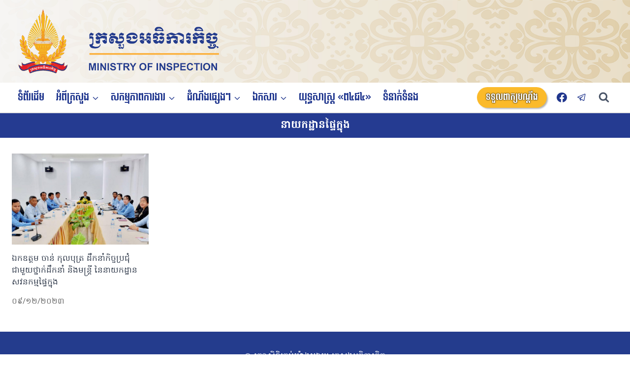

--- FILE ---
content_type: text/html; charset=utf-8
request_url: https://www.google.com/recaptcha/api2/anchor?ar=1&k=6LeYdHspAAAAAInPgQnTFYehaDnju3QUS_sJ81yw&co=aHR0cHM6Ly9pbnNwZWN0aW9uLmdvdi5raDo0NDM.&hl=en&v=PoyoqOPhxBO7pBk68S4YbpHZ&size=invisible&anchor-ms=20000&execute-ms=30000&cb=vax1b8b5apy6
body_size: 48748
content:
<!DOCTYPE HTML><html dir="ltr" lang="en"><head><meta http-equiv="Content-Type" content="text/html; charset=UTF-8">
<meta http-equiv="X-UA-Compatible" content="IE=edge">
<title>reCAPTCHA</title>
<style type="text/css">
/* cyrillic-ext */
@font-face {
  font-family: 'Roboto';
  font-style: normal;
  font-weight: 400;
  font-stretch: 100%;
  src: url(//fonts.gstatic.com/s/roboto/v48/KFO7CnqEu92Fr1ME7kSn66aGLdTylUAMa3GUBHMdazTgWw.woff2) format('woff2');
  unicode-range: U+0460-052F, U+1C80-1C8A, U+20B4, U+2DE0-2DFF, U+A640-A69F, U+FE2E-FE2F;
}
/* cyrillic */
@font-face {
  font-family: 'Roboto';
  font-style: normal;
  font-weight: 400;
  font-stretch: 100%;
  src: url(//fonts.gstatic.com/s/roboto/v48/KFO7CnqEu92Fr1ME7kSn66aGLdTylUAMa3iUBHMdazTgWw.woff2) format('woff2');
  unicode-range: U+0301, U+0400-045F, U+0490-0491, U+04B0-04B1, U+2116;
}
/* greek-ext */
@font-face {
  font-family: 'Roboto';
  font-style: normal;
  font-weight: 400;
  font-stretch: 100%;
  src: url(//fonts.gstatic.com/s/roboto/v48/KFO7CnqEu92Fr1ME7kSn66aGLdTylUAMa3CUBHMdazTgWw.woff2) format('woff2');
  unicode-range: U+1F00-1FFF;
}
/* greek */
@font-face {
  font-family: 'Roboto';
  font-style: normal;
  font-weight: 400;
  font-stretch: 100%;
  src: url(//fonts.gstatic.com/s/roboto/v48/KFO7CnqEu92Fr1ME7kSn66aGLdTylUAMa3-UBHMdazTgWw.woff2) format('woff2');
  unicode-range: U+0370-0377, U+037A-037F, U+0384-038A, U+038C, U+038E-03A1, U+03A3-03FF;
}
/* math */
@font-face {
  font-family: 'Roboto';
  font-style: normal;
  font-weight: 400;
  font-stretch: 100%;
  src: url(//fonts.gstatic.com/s/roboto/v48/KFO7CnqEu92Fr1ME7kSn66aGLdTylUAMawCUBHMdazTgWw.woff2) format('woff2');
  unicode-range: U+0302-0303, U+0305, U+0307-0308, U+0310, U+0312, U+0315, U+031A, U+0326-0327, U+032C, U+032F-0330, U+0332-0333, U+0338, U+033A, U+0346, U+034D, U+0391-03A1, U+03A3-03A9, U+03B1-03C9, U+03D1, U+03D5-03D6, U+03F0-03F1, U+03F4-03F5, U+2016-2017, U+2034-2038, U+203C, U+2040, U+2043, U+2047, U+2050, U+2057, U+205F, U+2070-2071, U+2074-208E, U+2090-209C, U+20D0-20DC, U+20E1, U+20E5-20EF, U+2100-2112, U+2114-2115, U+2117-2121, U+2123-214F, U+2190, U+2192, U+2194-21AE, U+21B0-21E5, U+21F1-21F2, U+21F4-2211, U+2213-2214, U+2216-22FF, U+2308-230B, U+2310, U+2319, U+231C-2321, U+2336-237A, U+237C, U+2395, U+239B-23B7, U+23D0, U+23DC-23E1, U+2474-2475, U+25AF, U+25B3, U+25B7, U+25BD, U+25C1, U+25CA, U+25CC, U+25FB, U+266D-266F, U+27C0-27FF, U+2900-2AFF, U+2B0E-2B11, U+2B30-2B4C, U+2BFE, U+3030, U+FF5B, U+FF5D, U+1D400-1D7FF, U+1EE00-1EEFF;
}
/* symbols */
@font-face {
  font-family: 'Roboto';
  font-style: normal;
  font-weight: 400;
  font-stretch: 100%;
  src: url(//fonts.gstatic.com/s/roboto/v48/KFO7CnqEu92Fr1ME7kSn66aGLdTylUAMaxKUBHMdazTgWw.woff2) format('woff2');
  unicode-range: U+0001-000C, U+000E-001F, U+007F-009F, U+20DD-20E0, U+20E2-20E4, U+2150-218F, U+2190, U+2192, U+2194-2199, U+21AF, U+21E6-21F0, U+21F3, U+2218-2219, U+2299, U+22C4-22C6, U+2300-243F, U+2440-244A, U+2460-24FF, U+25A0-27BF, U+2800-28FF, U+2921-2922, U+2981, U+29BF, U+29EB, U+2B00-2BFF, U+4DC0-4DFF, U+FFF9-FFFB, U+10140-1018E, U+10190-1019C, U+101A0, U+101D0-101FD, U+102E0-102FB, U+10E60-10E7E, U+1D2C0-1D2D3, U+1D2E0-1D37F, U+1F000-1F0FF, U+1F100-1F1AD, U+1F1E6-1F1FF, U+1F30D-1F30F, U+1F315, U+1F31C, U+1F31E, U+1F320-1F32C, U+1F336, U+1F378, U+1F37D, U+1F382, U+1F393-1F39F, U+1F3A7-1F3A8, U+1F3AC-1F3AF, U+1F3C2, U+1F3C4-1F3C6, U+1F3CA-1F3CE, U+1F3D4-1F3E0, U+1F3ED, U+1F3F1-1F3F3, U+1F3F5-1F3F7, U+1F408, U+1F415, U+1F41F, U+1F426, U+1F43F, U+1F441-1F442, U+1F444, U+1F446-1F449, U+1F44C-1F44E, U+1F453, U+1F46A, U+1F47D, U+1F4A3, U+1F4B0, U+1F4B3, U+1F4B9, U+1F4BB, U+1F4BF, U+1F4C8-1F4CB, U+1F4D6, U+1F4DA, U+1F4DF, U+1F4E3-1F4E6, U+1F4EA-1F4ED, U+1F4F7, U+1F4F9-1F4FB, U+1F4FD-1F4FE, U+1F503, U+1F507-1F50B, U+1F50D, U+1F512-1F513, U+1F53E-1F54A, U+1F54F-1F5FA, U+1F610, U+1F650-1F67F, U+1F687, U+1F68D, U+1F691, U+1F694, U+1F698, U+1F6AD, U+1F6B2, U+1F6B9-1F6BA, U+1F6BC, U+1F6C6-1F6CF, U+1F6D3-1F6D7, U+1F6E0-1F6EA, U+1F6F0-1F6F3, U+1F6F7-1F6FC, U+1F700-1F7FF, U+1F800-1F80B, U+1F810-1F847, U+1F850-1F859, U+1F860-1F887, U+1F890-1F8AD, U+1F8B0-1F8BB, U+1F8C0-1F8C1, U+1F900-1F90B, U+1F93B, U+1F946, U+1F984, U+1F996, U+1F9E9, U+1FA00-1FA6F, U+1FA70-1FA7C, U+1FA80-1FA89, U+1FA8F-1FAC6, U+1FACE-1FADC, U+1FADF-1FAE9, U+1FAF0-1FAF8, U+1FB00-1FBFF;
}
/* vietnamese */
@font-face {
  font-family: 'Roboto';
  font-style: normal;
  font-weight: 400;
  font-stretch: 100%;
  src: url(//fonts.gstatic.com/s/roboto/v48/KFO7CnqEu92Fr1ME7kSn66aGLdTylUAMa3OUBHMdazTgWw.woff2) format('woff2');
  unicode-range: U+0102-0103, U+0110-0111, U+0128-0129, U+0168-0169, U+01A0-01A1, U+01AF-01B0, U+0300-0301, U+0303-0304, U+0308-0309, U+0323, U+0329, U+1EA0-1EF9, U+20AB;
}
/* latin-ext */
@font-face {
  font-family: 'Roboto';
  font-style: normal;
  font-weight: 400;
  font-stretch: 100%;
  src: url(//fonts.gstatic.com/s/roboto/v48/KFO7CnqEu92Fr1ME7kSn66aGLdTylUAMa3KUBHMdazTgWw.woff2) format('woff2');
  unicode-range: U+0100-02BA, U+02BD-02C5, U+02C7-02CC, U+02CE-02D7, U+02DD-02FF, U+0304, U+0308, U+0329, U+1D00-1DBF, U+1E00-1E9F, U+1EF2-1EFF, U+2020, U+20A0-20AB, U+20AD-20C0, U+2113, U+2C60-2C7F, U+A720-A7FF;
}
/* latin */
@font-face {
  font-family: 'Roboto';
  font-style: normal;
  font-weight: 400;
  font-stretch: 100%;
  src: url(//fonts.gstatic.com/s/roboto/v48/KFO7CnqEu92Fr1ME7kSn66aGLdTylUAMa3yUBHMdazQ.woff2) format('woff2');
  unicode-range: U+0000-00FF, U+0131, U+0152-0153, U+02BB-02BC, U+02C6, U+02DA, U+02DC, U+0304, U+0308, U+0329, U+2000-206F, U+20AC, U+2122, U+2191, U+2193, U+2212, U+2215, U+FEFF, U+FFFD;
}
/* cyrillic-ext */
@font-face {
  font-family: 'Roboto';
  font-style: normal;
  font-weight: 500;
  font-stretch: 100%;
  src: url(//fonts.gstatic.com/s/roboto/v48/KFO7CnqEu92Fr1ME7kSn66aGLdTylUAMa3GUBHMdazTgWw.woff2) format('woff2');
  unicode-range: U+0460-052F, U+1C80-1C8A, U+20B4, U+2DE0-2DFF, U+A640-A69F, U+FE2E-FE2F;
}
/* cyrillic */
@font-face {
  font-family: 'Roboto';
  font-style: normal;
  font-weight: 500;
  font-stretch: 100%;
  src: url(//fonts.gstatic.com/s/roboto/v48/KFO7CnqEu92Fr1ME7kSn66aGLdTylUAMa3iUBHMdazTgWw.woff2) format('woff2');
  unicode-range: U+0301, U+0400-045F, U+0490-0491, U+04B0-04B1, U+2116;
}
/* greek-ext */
@font-face {
  font-family: 'Roboto';
  font-style: normal;
  font-weight: 500;
  font-stretch: 100%;
  src: url(//fonts.gstatic.com/s/roboto/v48/KFO7CnqEu92Fr1ME7kSn66aGLdTylUAMa3CUBHMdazTgWw.woff2) format('woff2');
  unicode-range: U+1F00-1FFF;
}
/* greek */
@font-face {
  font-family: 'Roboto';
  font-style: normal;
  font-weight: 500;
  font-stretch: 100%;
  src: url(//fonts.gstatic.com/s/roboto/v48/KFO7CnqEu92Fr1ME7kSn66aGLdTylUAMa3-UBHMdazTgWw.woff2) format('woff2');
  unicode-range: U+0370-0377, U+037A-037F, U+0384-038A, U+038C, U+038E-03A1, U+03A3-03FF;
}
/* math */
@font-face {
  font-family: 'Roboto';
  font-style: normal;
  font-weight: 500;
  font-stretch: 100%;
  src: url(//fonts.gstatic.com/s/roboto/v48/KFO7CnqEu92Fr1ME7kSn66aGLdTylUAMawCUBHMdazTgWw.woff2) format('woff2');
  unicode-range: U+0302-0303, U+0305, U+0307-0308, U+0310, U+0312, U+0315, U+031A, U+0326-0327, U+032C, U+032F-0330, U+0332-0333, U+0338, U+033A, U+0346, U+034D, U+0391-03A1, U+03A3-03A9, U+03B1-03C9, U+03D1, U+03D5-03D6, U+03F0-03F1, U+03F4-03F5, U+2016-2017, U+2034-2038, U+203C, U+2040, U+2043, U+2047, U+2050, U+2057, U+205F, U+2070-2071, U+2074-208E, U+2090-209C, U+20D0-20DC, U+20E1, U+20E5-20EF, U+2100-2112, U+2114-2115, U+2117-2121, U+2123-214F, U+2190, U+2192, U+2194-21AE, U+21B0-21E5, U+21F1-21F2, U+21F4-2211, U+2213-2214, U+2216-22FF, U+2308-230B, U+2310, U+2319, U+231C-2321, U+2336-237A, U+237C, U+2395, U+239B-23B7, U+23D0, U+23DC-23E1, U+2474-2475, U+25AF, U+25B3, U+25B7, U+25BD, U+25C1, U+25CA, U+25CC, U+25FB, U+266D-266F, U+27C0-27FF, U+2900-2AFF, U+2B0E-2B11, U+2B30-2B4C, U+2BFE, U+3030, U+FF5B, U+FF5D, U+1D400-1D7FF, U+1EE00-1EEFF;
}
/* symbols */
@font-face {
  font-family: 'Roboto';
  font-style: normal;
  font-weight: 500;
  font-stretch: 100%;
  src: url(//fonts.gstatic.com/s/roboto/v48/KFO7CnqEu92Fr1ME7kSn66aGLdTylUAMaxKUBHMdazTgWw.woff2) format('woff2');
  unicode-range: U+0001-000C, U+000E-001F, U+007F-009F, U+20DD-20E0, U+20E2-20E4, U+2150-218F, U+2190, U+2192, U+2194-2199, U+21AF, U+21E6-21F0, U+21F3, U+2218-2219, U+2299, U+22C4-22C6, U+2300-243F, U+2440-244A, U+2460-24FF, U+25A0-27BF, U+2800-28FF, U+2921-2922, U+2981, U+29BF, U+29EB, U+2B00-2BFF, U+4DC0-4DFF, U+FFF9-FFFB, U+10140-1018E, U+10190-1019C, U+101A0, U+101D0-101FD, U+102E0-102FB, U+10E60-10E7E, U+1D2C0-1D2D3, U+1D2E0-1D37F, U+1F000-1F0FF, U+1F100-1F1AD, U+1F1E6-1F1FF, U+1F30D-1F30F, U+1F315, U+1F31C, U+1F31E, U+1F320-1F32C, U+1F336, U+1F378, U+1F37D, U+1F382, U+1F393-1F39F, U+1F3A7-1F3A8, U+1F3AC-1F3AF, U+1F3C2, U+1F3C4-1F3C6, U+1F3CA-1F3CE, U+1F3D4-1F3E0, U+1F3ED, U+1F3F1-1F3F3, U+1F3F5-1F3F7, U+1F408, U+1F415, U+1F41F, U+1F426, U+1F43F, U+1F441-1F442, U+1F444, U+1F446-1F449, U+1F44C-1F44E, U+1F453, U+1F46A, U+1F47D, U+1F4A3, U+1F4B0, U+1F4B3, U+1F4B9, U+1F4BB, U+1F4BF, U+1F4C8-1F4CB, U+1F4D6, U+1F4DA, U+1F4DF, U+1F4E3-1F4E6, U+1F4EA-1F4ED, U+1F4F7, U+1F4F9-1F4FB, U+1F4FD-1F4FE, U+1F503, U+1F507-1F50B, U+1F50D, U+1F512-1F513, U+1F53E-1F54A, U+1F54F-1F5FA, U+1F610, U+1F650-1F67F, U+1F687, U+1F68D, U+1F691, U+1F694, U+1F698, U+1F6AD, U+1F6B2, U+1F6B9-1F6BA, U+1F6BC, U+1F6C6-1F6CF, U+1F6D3-1F6D7, U+1F6E0-1F6EA, U+1F6F0-1F6F3, U+1F6F7-1F6FC, U+1F700-1F7FF, U+1F800-1F80B, U+1F810-1F847, U+1F850-1F859, U+1F860-1F887, U+1F890-1F8AD, U+1F8B0-1F8BB, U+1F8C0-1F8C1, U+1F900-1F90B, U+1F93B, U+1F946, U+1F984, U+1F996, U+1F9E9, U+1FA00-1FA6F, U+1FA70-1FA7C, U+1FA80-1FA89, U+1FA8F-1FAC6, U+1FACE-1FADC, U+1FADF-1FAE9, U+1FAF0-1FAF8, U+1FB00-1FBFF;
}
/* vietnamese */
@font-face {
  font-family: 'Roboto';
  font-style: normal;
  font-weight: 500;
  font-stretch: 100%;
  src: url(//fonts.gstatic.com/s/roboto/v48/KFO7CnqEu92Fr1ME7kSn66aGLdTylUAMa3OUBHMdazTgWw.woff2) format('woff2');
  unicode-range: U+0102-0103, U+0110-0111, U+0128-0129, U+0168-0169, U+01A0-01A1, U+01AF-01B0, U+0300-0301, U+0303-0304, U+0308-0309, U+0323, U+0329, U+1EA0-1EF9, U+20AB;
}
/* latin-ext */
@font-face {
  font-family: 'Roboto';
  font-style: normal;
  font-weight: 500;
  font-stretch: 100%;
  src: url(//fonts.gstatic.com/s/roboto/v48/KFO7CnqEu92Fr1ME7kSn66aGLdTylUAMa3KUBHMdazTgWw.woff2) format('woff2');
  unicode-range: U+0100-02BA, U+02BD-02C5, U+02C7-02CC, U+02CE-02D7, U+02DD-02FF, U+0304, U+0308, U+0329, U+1D00-1DBF, U+1E00-1E9F, U+1EF2-1EFF, U+2020, U+20A0-20AB, U+20AD-20C0, U+2113, U+2C60-2C7F, U+A720-A7FF;
}
/* latin */
@font-face {
  font-family: 'Roboto';
  font-style: normal;
  font-weight: 500;
  font-stretch: 100%;
  src: url(//fonts.gstatic.com/s/roboto/v48/KFO7CnqEu92Fr1ME7kSn66aGLdTylUAMa3yUBHMdazQ.woff2) format('woff2');
  unicode-range: U+0000-00FF, U+0131, U+0152-0153, U+02BB-02BC, U+02C6, U+02DA, U+02DC, U+0304, U+0308, U+0329, U+2000-206F, U+20AC, U+2122, U+2191, U+2193, U+2212, U+2215, U+FEFF, U+FFFD;
}
/* cyrillic-ext */
@font-face {
  font-family: 'Roboto';
  font-style: normal;
  font-weight: 900;
  font-stretch: 100%;
  src: url(//fonts.gstatic.com/s/roboto/v48/KFO7CnqEu92Fr1ME7kSn66aGLdTylUAMa3GUBHMdazTgWw.woff2) format('woff2');
  unicode-range: U+0460-052F, U+1C80-1C8A, U+20B4, U+2DE0-2DFF, U+A640-A69F, U+FE2E-FE2F;
}
/* cyrillic */
@font-face {
  font-family: 'Roboto';
  font-style: normal;
  font-weight: 900;
  font-stretch: 100%;
  src: url(//fonts.gstatic.com/s/roboto/v48/KFO7CnqEu92Fr1ME7kSn66aGLdTylUAMa3iUBHMdazTgWw.woff2) format('woff2');
  unicode-range: U+0301, U+0400-045F, U+0490-0491, U+04B0-04B1, U+2116;
}
/* greek-ext */
@font-face {
  font-family: 'Roboto';
  font-style: normal;
  font-weight: 900;
  font-stretch: 100%;
  src: url(//fonts.gstatic.com/s/roboto/v48/KFO7CnqEu92Fr1ME7kSn66aGLdTylUAMa3CUBHMdazTgWw.woff2) format('woff2');
  unicode-range: U+1F00-1FFF;
}
/* greek */
@font-face {
  font-family: 'Roboto';
  font-style: normal;
  font-weight: 900;
  font-stretch: 100%;
  src: url(//fonts.gstatic.com/s/roboto/v48/KFO7CnqEu92Fr1ME7kSn66aGLdTylUAMa3-UBHMdazTgWw.woff2) format('woff2');
  unicode-range: U+0370-0377, U+037A-037F, U+0384-038A, U+038C, U+038E-03A1, U+03A3-03FF;
}
/* math */
@font-face {
  font-family: 'Roboto';
  font-style: normal;
  font-weight: 900;
  font-stretch: 100%;
  src: url(//fonts.gstatic.com/s/roboto/v48/KFO7CnqEu92Fr1ME7kSn66aGLdTylUAMawCUBHMdazTgWw.woff2) format('woff2');
  unicode-range: U+0302-0303, U+0305, U+0307-0308, U+0310, U+0312, U+0315, U+031A, U+0326-0327, U+032C, U+032F-0330, U+0332-0333, U+0338, U+033A, U+0346, U+034D, U+0391-03A1, U+03A3-03A9, U+03B1-03C9, U+03D1, U+03D5-03D6, U+03F0-03F1, U+03F4-03F5, U+2016-2017, U+2034-2038, U+203C, U+2040, U+2043, U+2047, U+2050, U+2057, U+205F, U+2070-2071, U+2074-208E, U+2090-209C, U+20D0-20DC, U+20E1, U+20E5-20EF, U+2100-2112, U+2114-2115, U+2117-2121, U+2123-214F, U+2190, U+2192, U+2194-21AE, U+21B0-21E5, U+21F1-21F2, U+21F4-2211, U+2213-2214, U+2216-22FF, U+2308-230B, U+2310, U+2319, U+231C-2321, U+2336-237A, U+237C, U+2395, U+239B-23B7, U+23D0, U+23DC-23E1, U+2474-2475, U+25AF, U+25B3, U+25B7, U+25BD, U+25C1, U+25CA, U+25CC, U+25FB, U+266D-266F, U+27C0-27FF, U+2900-2AFF, U+2B0E-2B11, U+2B30-2B4C, U+2BFE, U+3030, U+FF5B, U+FF5D, U+1D400-1D7FF, U+1EE00-1EEFF;
}
/* symbols */
@font-face {
  font-family: 'Roboto';
  font-style: normal;
  font-weight: 900;
  font-stretch: 100%;
  src: url(//fonts.gstatic.com/s/roboto/v48/KFO7CnqEu92Fr1ME7kSn66aGLdTylUAMaxKUBHMdazTgWw.woff2) format('woff2');
  unicode-range: U+0001-000C, U+000E-001F, U+007F-009F, U+20DD-20E0, U+20E2-20E4, U+2150-218F, U+2190, U+2192, U+2194-2199, U+21AF, U+21E6-21F0, U+21F3, U+2218-2219, U+2299, U+22C4-22C6, U+2300-243F, U+2440-244A, U+2460-24FF, U+25A0-27BF, U+2800-28FF, U+2921-2922, U+2981, U+29BF, U+29EB, U+2B00-2BFF, U+4DC0-4DFF, U+FFF9-FFFB, U+10140-1018E, U+10190-1019C, U+101A0, U+101D0-101FD, U+102E0-102FB, U+10E60-10E7E, U+1D2C0-1D2D3, U+1D2E0-1D37F, U+1F000-1F0FF, U+1F100-1F1AD, U+1F1E6-1F1FF, U+1F30D-1F30F, U+1F315, U+1F31C, U+1F31E, U+1F320-1F32C, U+1F336, U+1F378, U+1F37D, U+1F382, U+1F393-1F39F, U+1F3A7-1F3A8, U+1F3AC-1F3AF, U+1F3C2, U+1F3C4-1F3C6, U+1F3CA-1F3CE, U+1F3D4-1F3E0, U+1F3ED, U+1F3F1-1F3F3, U+1F3F5-1F3F7, U+1F408, U+1F415, U+1F41F, U+1F426, U+1F43F, U+1F441-1F442, U+1F444, U+1F446-1F449, U+1F44C-1F44E, U+1F453, U+1F46A, U+1F47D, U+1F4A3, U+1F4B0, U+1F4B3, U+1F4B9, U+1F4BB, U+1F4BF, U+1F4C8-1F4CB, U+1F4D6, U+1F4DA, U+1F4DF, U+1F4E3-1F4E6, U+1F4EA-1F4ED, U+1F4F7, U+1F4F9-1F4FB, U+1F4FD-1F4FE, U+1F503, U+1F507-1F50B, U+1F50D, U+1F512-1F513, U+1F53E-1F54A, U+1F54F-1F5FA, U+1F610, U+1F650-1F67F, U+1F687, U+1F68D, U+1F691, U+1F694, U+1F698, U+1F6AD, U+1F6B2, U+1F6B9-1F6BA, U+1F6BC, U+1F6C6-1F6CF, U+1F6D3-1F6D7, U+1F6E0-1F6EA, U+1F6F0-1F6F3, U+1F6F7-1F6FC, U+1F700-1F7FF, U+1F800-1F80B, U+1F810-1F847, U+1F850-1F859, U+1F860-1F887, U+1F890-1F8AD, U+1F8B0-1F8BB, U+1F8C0-1F8C1, U+1F900-1F90B, U+1F93B, U+1F946, U+1F984, U+1F996, U+1F9E9, U+1FA00-1FA6F, U+1FA70-1FA7C, U+1FA80-1FA89, U+1FA8F-1FAC6, U+1FACE-1FADC, U+1FADF-1FAE9, U+1FAF0-1FAF8, U+1FB00-1FBFF;
}
/* vietnamese */
@font-face {
  font-family: 'Roboto';
  font-style: normal;
  font-weight: 900;
  font-stretch: 100%;
  src: url(//fonts.gstatic.com/s/roboto/v48/KFO7CnqEu92Fr1ME7kSn66aGLdTylUAMa3OUBHMdazTgWw.woff2) format('woff2');
  unicode-range: U+0102-0103, U+0110-0111, U+0128-0129, U+0168-0169, U+01A0-01A1, U+01AF-01B0, U+0300-0301, U+0303-0304, U+0308-0309, U+0323, U+0329, U+1EA0-1EF9, U+20AB;
}
/* latin-ext */
@font-face {
  font-family: 'Roboto';
  font-style: normal;
  font-weight: 900;
  font-stretch: 100%;
  src: url(//fonts.gstatic.com/s/roboto/v48/KFO7CnqEu92Fr1ME7kSn66aGLdTylUAMa3KUBHMdazTgWw.woff2) format('woff2');
  unicode-range: U+0100-02BA, U+02BD-02C5, U+02C7-02CC, U+02CE-02D7, U+02DD-02FF, U+0304, U+0308, U+0329, U+1D00-1DBF, U+1E00-1E9F, U+1EF2-1EFF, U+2020, U+20A0-20AB, U+20AD-20C0, U+2113, U+2C60-2C7F, U+A720-A7FF;
}
/* latin */
@font-face {
  font-family: 'Roboto';
  font-style: normal;
  font-weight: 900;
  font-stretch: 100%;
  src: url(//fonts.gstatic.com/s/roboto/v48/KFO7CnqEu92Fr1ME7kSn66aGLdTylUAMa3yUBHMdazQ.woff2) format('woff2');
  unicode-range: U+0000-00FF, U+0131, U+0152-0153, U+02BB-02BC, U+02C6, U+02DA, U+02DC, U+0304, U+0308, U+0329, U+2000-206F, U+20AC, U+2122, U+2191, U+2193, U+2212, U+2215, U+FEFF, U+FFFD;
}

</style>
<link rel="stylesheet" type="text/css" href="https://www.gstatic.com/recaptcha/releases/PoyoqOPhxBO7pBk68S4YbpHZ/styles__ltr.css">
<script nonce="eFmlFyx0y93LwrHaY6KuKg" type="text/javascript">window['__recaptcha_api'] = 'https://www.google.com/recaptcha/api2/';</script>
<script type="text/javascript" src="https://www.gstatic.com/recaptcha/releases/PoyoqOPhxBO7pBk68S4YbpHZ/recaptcha__en.js" nonce="eFmlFyx0y93LwrHaY6KuKg">
      
    </script></head>
<body><div id="rc-anchor-alert" class="rc-anchor-alert"></div>
<input type="hidden" id="recaptcha-token" value="[base64]">
<script type="text/javascript" nonce="eFmlFyx0y93LwrHaY6KuKg">
      recaptcha.anchor.Main.init("[\x22ainput\x22,[\x22bgdata\x22,\x22\x22,\[base64]/[base64]/[base64]/[base64]/[base64]/[base64]/KGcoTywyNTMsTy5PKSxVRyhPLEMpKTpnKE8sMjUzLEMpLE8pKSxsKSksTykpfSxieT1mdW5jdGlvbihDLE8sdSxsKXtmb3IobD0odT1SKEMpLDApO08+MDtPLS0pbD1sPDw4fFooQyk7ZyhDLHUsbCl9LFVHPWZ1bmN0aW9uKEMsTyl7Qy5pLmxlbmd0aD4xMDQ/[base64]/[base64]/[base64]/[base64]/[base64]/[base64]/[base64]\\u003d\x22,\[base64]\\u003d\x22,\[base64]/[base64]/DhsOTwo8+Q1cPwqvCkmwNF3I/wpR6XsKrVcOMOlxxWMOuKiLDnH3CrRM0EilxS8OCw4bCu1dmw6scGkcXwrNnbH3CohXCl8O+ekFUVMOkHcOPwqQ8wrbCt8KTQHBpw6TCgkx+wo45OMOVViggZgUkQcKgw7jDm8OnworCmcOew5dVwqpcVBXDscKndUXCqDBfwrFZY8KdwrjCtMK/[base64]/CvMOtSEbDiMKbw4jChsK2w4RzwrMpcEMLwqvDmVwZOMK2S8KPUsOXw7cXUwHCh1Z0PWdDwqjCgcKgw6xla8KrMiNJIh40bcObTAYREsOoWMOQBGcSY8Kfw4LCrMOJwpbCh8KFVxbDsMKrwpXCsy4Tw79zwpjDhD/[base64]/NynDuV0+XsKawpEvwpDDkhHCuQLDkhrCosObwrjCkMOgaSkNb8ODw6XDvsO3w5/Cg8OQMGzCqlLChsOaUMK4w7JAwpfCnMOHwqpww4UKUhsyw53DicO4HMOOw65owq7DmVXCoS/CtsOew7/[base64]/[base64]/wqsCcWbDq2PCkT/DkifDk09uwrc2Z8O5wrEhw44JWETCt8O/DcKNw6/Ds0jDnBlSw5zDqSrDmH7Cp8Onw4rCtyk2X0rDqsOrwp8vwpI4JsKFMmzCnsKHwqjDsjMwAVHDvcOOw61/OEXCrMODwo1RwqvDr8OqcCdiQcKLwo56wrbDosOrA8KFw4HCssKbw6RGWDtGwozCnzTCqsKGwrfCrcKHZ8OXw7rCijwpw4bDqXNDw4TCl3xywpwHw53ChWYcwrZkw6HCpMOcJmPDh0XDmSnDsg0Bw4/Dm0fDvCrDlknCosKqwpHCo0NKbsOmwpLDiCNbwqvDijnCqzrCscKYPMKBfV/DiMOXwq/DgEbDthEPwr9Hw7zDg8OtFcKddsOJaMObwr5ZwqxywqE2w7U2w7zDqkTDnMKawqrDr8K6w6vDkcOqw5txJyjDrVRww6oZGsOZwrRTbsO4Z2MIwrgUwrlrwqnDmUjDmCDDrGXDl2UyXAZeFcK6UQHCtcOdwohEKMOtJsOEw7LCgkTCsMO8b8Odw7Y/wroQMScOw6tLwoMOE8OcTMOTfEtPwoHDusO7wq7CmsOlHsOew4PDvMOcV8KfDEXDljnDnDzCh1LDnMOIworDqsOpw6XCvSxkPQYWUsKXw4TCkSZQwqBlYyTDmjXDlcOtwoXCtjDDrXjCjMKOw5LDvMKPw73Dmg0cfcOeWMK4TD7DvhXDgknDrMO+ah/[base64]/[base64]/w4pZw6DDvcO/d8Kmw53CvcKXBsOLN8KgwrMsw63CpGNBwp9DwpplC8OHw6DCrsOmJ33CgMONwr9zF8OVwpvCsMK/J8OTw7tlRj7Dr30mw5rCjx/CiMO0AsKbaTwjw6HCmX8/woZJc8KEDGDDgsKhwqcDwo7CnMKaT8Kgw4g0LcObCcO/w6EbwoRSwrrCp8K6w7t8w4/Ci8KIw7LDhcKMKsKyw6w3aEASW8KnVUrDulLCuXbDq8KReBQJwph4w5Mjw4rClyZvw4fCucKAwoN4BcOvwp/DhxZvwrRQSwfCrGQew5JkPTF/aSPDgQtlNRlSw4VLwrZ5w7PCiMKgw7HDqELCnS8qw6HDsDhEBkHCkcKJKUUDwqhgHwfCmsO0w5XDkU/DssOdwp9aw5jDgsOePsKxw4YBw4vDjsOqTMOvDsKZw6XCnh3CjMOvRMKTw49Kw74qO8OCw4UswpIRw4zDpwnDjFTDuyFwRMO5EcKMLMK/wq88RVRVL8Kqb3fCrgIwWcKDw6R+XxQZwq/Cs13Dj8KEHMOtwq3Du2vDhcO/w7LCl0EQw5jCk2bDj8OIw7VoRMKdacOyw4jCmztPK8K/wr4jSsO0wppGwr1hf2tHwqHCisOSwrMce8Otw7DCmgRHbcOsw4owCcKXwqZyIMOzw4TChVHCocKXacOxME/DlTkXw7LCgV7DvHk3w45zU1EydDhYw6lpZFtYw57DnCV+FMO0YsOkKy9TDhzDk8OwwogXwpHDmUY4wrjCpAJxD8KJasKFbFzCmErDoMK6H8Kgw6rDu8OyAcO7UcKxOEZ/w5dpw6LCqhlOc8KgwoMJwofCkcKwIjHCi8Oswox4b1TCuzhbworDt1fDt8OQJcKkK8Onc8KbJw7Dn0EBLsKpbcOIwqfDgEooBMONwrhKIQLCvMO4w5nDtsOYLWViwq/CgVfDjj0+wpIJw4oDwpnCpAw4w6Y7wq9rw5jCs8KSwo1tKwl4HC8vI1TCtGbDtMO0wr5/wp5pAcObwotPazAJw6Egwo/Dr8K4w4s1B1bDssOtBMOdU8O/w7jCjsOqRhjDkTh2CsKXRMKawoTDu0ZzDnkpQMOdVcK8WMKkwr9ywoXCqMKjFyTCkMKxwo1hwpI1w4TDkFgZw7YdfQoyw4PDgmIqIGFfw5HDhxI5YFXCucOSVR/DjsO4woVLwolDXsOTRBF/ecOgJVFdw4VYwrZxwr3Dl8Opw4E0HTYFwpwlBMKVw4LCsjk6dkBPw64mMFTCqcKYwq9dwqhFwqHDrcK1wr0fw4pewpfDtMKZw5fCjGfDhcKGTSl1IF0xwohewolrYcOIw6jDomYCJDTDtcKOw7xhwoE0KMKcw5x0W17CoAITwqE+wp7Cug3Dpzo7w63CunbCkD/CjcKDw6w4bFobwqhvasKCY8KbwrDDl1zCvkrCmx/DjcOaw6/Ds8KsWsOGDcOKw4RgwqUYE0hWa8OeCMOvwpUPcgpjMnN7ZcKsF1NRezfDs8KVwq4LwpY8KxnCvMOFYMO7K8Kmw6LDo8OLEjVuw6HCtglPwq5uEcKYfMKFwq3ChGfCncOGc8K+wq9MQS/DpMOdw4BHw7MBwqTCvsO3UMKrSAxUXsKBw4nCucK5wooeb8KTw4vCkMKyFEJhNsOsw6kQw6MGR8O5wokbw4tpTsKWw5wCwol4AsOEwqQow6zDvDXDgF/CtsKxw4wvwrvDjXjDpVppScK7w7B1wrDCi8K3w5nCo2jDg8KTw7pWRxLChMOYw7vCh1XDusO7wq3CmhDCj8KuccOjem8GGlzDjQDCh8KbbcKaZMKfZW1GTj5kw7Ufw73Cs8K8CMOpScKuw4t/eQx4wosYAWHDlRt7MF/CthfCocKLwrnCssOXw7Vdd0jDvsKow4XCtmdNwo1pD8KMw5fDkx/DjANxJsOkw5QKEH8GI8OYIcOGAB3DviPCowR+w7DCrH1Yw6XCiwZsw7XCjggMeTMbIVjChMK5JjF3LcKCISsew5RFLy17XVNgGko7w6fDk8Kowr/Drn7DnRp0wqQZw6/CuRvCkcKew7x0IDETK8Ohw4vDhEhBwobCqMK+ZHrDqMOUFcKAwocYwqvDkTlcdzp1B3nCjVNiA8OSwoo+w5VUwptOwojChMOaw5pQd0gINcO9w4lTU8KbfsO5IjPDlGAMw7/CtVjDjsK1e2PDkcOiwoXCpHQVwpDCm8KzXcOnwq/DnmgFDCHDocKWwqDCk8KFPW15Rg0PQcKCwprCgsKkw7TCsm7DnBbCmcKSw6nDpkU3eMKya8KmU3BIc8OVwos8wro3EXDDs8OiUDlsBsKTwpLCsklpw5d7Kn5gTXTCvT/ChsK9w6XCtMOzGj/CkcKzw4zDpcOpFzVscl7Cj8OHMkDCgg5MwrFnw5AESUTDlsKdw7NyFTBULMO3w7Z/IsKIw5p5C2BWAwzDvwQPR8O7w7Z4wpzDuiTCg8O/wqI6EMKIP1BPAWgzwrvDmsOZcsKgw6/DoWRwU0PDnDQIwrYzw5TCl0loaDpVwrvCkSMeVXweAcOlP8Kjw5YnwpDDoQfDpWBmw4/Dn3EHw47CmR08DcOXwplyw53DhMOCw6DDssKUccOaw6zDl15ew4YLw4tiDcOcLcKkw4IfdsOhwrwDwpUZesOsw5cDGj/DlcODwpA/w74zQsKiJ8OdwrXCk8ODQBB9UCLCtgTCghjDucKVY8OOwrfCnMO0HC4hExLCkRsrPzt/OcK7w6QpwowVYEEyZcOEwqwoecOaw4x/[base64]/CiMKMCMKtbcOXwqLCl2vDt8KnUMKaWHUBw4bCqsKAw5QlXcKgwoLCkwHCisKbPsKFw5Eow73Ct8KCwqXCmyoaw68mw4/DocOBOsK0w5nCosKTVMO5GCJgwqJlwqhXwpnDtBrCqMO2FxJLwrXDj8KcChM/wpTDk8OWw50kwoTCn8Ouw4LDm1dvdlbCnBoPwrnDp8OdHynCl8OtS8KsB8OrwrTDgjN6wrbCnld2HV/DpsOcdG5YbBtTwoNPw5cpOsKEJMOlKB8pRgzDmMKwJTJpwr5Sw6BqOcKSY1ETw43CsXxPw6PCvWJAw6zDtsKBYVBHf2NBFQMVw5/DscK7w6UbwrnDrWnDksKSJcKYMQ3DlsKAZcKbwpvCiAfCqcOPbcK2QEvDuzzDgsOeAQHCtQ3DtcKyf8KTMQg2TkYUPn/Ck8OQw40qw7QhOC1ZwqTCscKcw6bCsMKrw7vCinIlHcOoYlrDli8aw6PCj8OFEcOwwofCtlPCksK1w7AlQ8KZwq7CssOhexpPbcKow4HClEEqWxpkw5zDhMK6w402X2vCusK6w6bDvcKwwobCiikNw69Nw5jDpj/Dg8OMSXd6BG4qw6VHI8KHw5VxZUTDrcKUwrTDplMkGcO2J8KewqYdw6VsDMKoGVrCmSQ6V8O1w79Wwr0CYlZGwoFDRA7CpG3DnMOBw74WGcO6bRzDnsKxw6/CgyrDqsODw4DDvMKsXsOBLhTCs8Olw5LCnAE2ZGTDjF/DoTrDscKWc0RrdcKOJcObFFYnDh8rw69JQSDCgU41WiBFZcOAAHnCn8Ovw4XDhnAYFcOKQiXCoDrDr8KwIkhEwp1pL3DCtXQDwq/DkxHDr8K3VT3DtsKZw4c+BsOiBMO7QmPCjiYIwqXDhAbChsOlw7DDjMO7C0dlwq4Nw74pd8KgHsKhwoDCnFQew6XDiwkWw4XDhRXDu0Ijwp0WOMOgSMKxw74hLw7DnW4hKcKXKTfCh8Kfw6pmwo9Ow5QLwpvDqsK1wpzCmB/DuVFPRsO8YWVqRxfDonxzwoTCgRTCg8OIGgUFw4AmKWN9w5/[base64]/CjTPDlSnCisOWV03DmMOBbMKbw6BrVyQeQSPDj8OlTBfDlGVhf2hGOA/Ctn/CpsOyQMODNcOQZV/Dt2vCqyHDsghyw70IGsORaMOLw6/[base64]/wol2L0VaKMKQw5PDsU9uIcKyw67Dl3xcFT3CogoHbMOBI8KSFSfDvMOoQcKEwrIhw4fDm3fDp1FeOgAeG33Di8KtIBTDgMOlBMKBdU19GcKlw59+RsK7w4lIw4TCnwLCpMK/QkvCpTHDtnXDlMKuw6JVb8K/wqDDqsOcGMOew4/DjcO3wqtdw5HDpsOrJxcnw4nDmCA4TSfCv8OuIsOXJwEKasKsNcK2TQ4Kw7pQFxLCrz3DjX/Cv8OeIcOsBMKxw7hGaV9xw75XCMOLRQw6Di/CgcO1w44uF30KwopPwqPDhwzDqMO6w5PDg00kLSogTVNLw4pywoMFw4YEOsOgWsOMUsKqXUwlaSLCtGcFecOkZiMvwojDtwlDwoTDsWXCrkDDssKUwp3CnMOFIcOJScKBK0nDqX7CncOLw6rDiMK0OS/Cm8OedsKxwq3DqDXDiMK6V8K1CFJwVR5/J8Knwq/DsH3Cv8OZAMOYw7rChhbDo8Oawo4nwrcRw6YbHMK1NS7Dh8KMw77Cp8Opw50ww5YWKTvCuV1HHMOQw5DCj3rChsOkc8OnZcKhw69nw67DoTDCj01YRcO1csOnWBRBQ8KUIsOdwr4kacOYelDCkcOAw6fDqcONW2vDpRIVbcKcdgTDnMORwpQZwql9fgAbHcOnFsKbw5/DuMOHw7HCvMKnw4nClXnCtsKPw74NNgTCvnfCs8KCdMKRw4LDi1lFw6vDigsFwqvDhQzDgRE8fcKywotEw4BZw4HDvcOfw5bCvFZSJT/DoMOOT0RrUMKIwrRmATfDicKcw6HCrEIXwrEybWUswp0Bw4/CrMKPwqgYwoXCgsOowrpewo49w7dkC1rDtDhIEiZBw6APWX9wJcKpwpvCowxRRFQgwqDDpMK4Mx0GR14dwqzDpcOewrTCocORwoYEw5LDn8ODwpl8KcKFw5PDjsKdwqzDin5Fw5nClsKiZ8O+G8K0w4PDoMO5V8OLby4lZxbDiTR1w6tgwqTDnUrDuh/DrMOJw5bDgCPDrMOMbi7DmDREwqYAH8OsLAfDoFzChyhRAcO5V2TCiBB/w5bCpgcTw7zCrg/[base64]/B8KgZMKUwqEQwqzDlDhxwpMcO8O4wqLDgsKYZ8KtY8OlTkrCpMKzb8Otw4htw7tOJSU1asK1wqXCiE3DmELDoWPDvMO5wrdywoJswqrCs3hTLFpOw7VfTmvCiDtadRvCoTXCt3ZpWhkHKgzCpsO0DMOFdcOBwpzCkBbDv8K1JsOHw5tnc8OZanHCuMO9Z18/[base64]/[base64]/CtwbCn8OoGHUBHip/worCm2LCiHHDtgvDs8Osw7pDw54Gw7NRRWRmfALChn8Xwqg0w6p5w7XDuC3DtgDDvcOvEnh2w5jDlsOAw6vCol3CssK0esOxw5pawp8aWiheVcKaw4/[base64]/wqrDpGYbw6XDk8KYZsOwwoIuwqMSw5nDuS1SYw7Cm1bCmsKFw57Co2TDslxvYRE7MsKswrxEwqbDq8KvwqzDjlfCoysvwpQFJ8KNwrrDh8KywprChBgSwrYHN8K2wofCtsO9MlwBwoUKCMOifsKnw5x4YhjDunoMw7nCscKqZTElLG/CtcK+U8OUw43Dt8K+JMK5w60xLcKuVGbDsEbDkMKpScO0w7/CksKEwo5CHCEBw4hrbHTDpsODw6MhARbDvRrCjMKSw5xHfhZYw7jCkRw0wqRkJyjDmsO6w4XCn11Qw6BtwrrCkzbDsRo+w4XDmnXDqcK2w70GasKowr/[base64]/HhfDuMOrwobCpsORIxpta8Ogw7IZwoDDpWJfTFpFwoRqwpBdDTkPbcODw7M2bjrCjhvCgiAkw5DCj8OOw4xKw67CgCkVw6HCgMKePMODA28ncWY6wq/DswXDmSpUbUHCoMOWTcKRwqUOw69hYMKjw6PDoFnClwJ4w5IMKMOFRcKXw6PCjk5nwrRxYgbDucKEw6/Cn2HDtMOywqpxw5EICX/DlHFlUUTCjTfCmMKDBMKVA8KrwoTDo8OSwotxdsOgw4FVWWbDjcKIGlDCjRFACUDDqMOSw6/[base64]/CscOkecO6wpDDpcKfwrbCuMOXCRc/[base64]/wpd9KV/DqcORD8O8w6PDjD04WCjClynDhsKSwoPCtsOvwonCqzFkw7HClEzDk8OOw7Y0woDCgg9EeMKqPsKXw6XCjcOPLjXCskVLw6zCnMOJw615w4PDijPDocKlWTU9FhVEVGg7VcKSw43CqVF4Q8OTw65pJ8K0bmDCr8OnwpzCosOwwrYCNnI/S1phSxpEb8Onw4ACVQbCrcOxDsOvwqA9YE/DiCfChELCh8KBwpDDnlVDQlYZw7VMBxPCgi5Twol9GcKbw4/DtVLCpMOhw4V7wr3Ds8KPcMK2fWXCtMOmw43DqcOFfsO0w5XCvMKNw5wPwroWwpNFwofCk8KSw7k7wpLCs8Knw5TCjyhmKcO3PMOQHXXDuENWw5TChlQnw63DjwNywp4gw4rCmirDgEJxJ8KVwoxEGMOqIsKHHcKHwpgHw5zDtDrCjMODVmBkFDfDqX/CsmRAwrZ5ccOBMU5fb8OZwpnCij1ewo1Owp/CohtSw5jDn2hRUjzChcObwqgjQcOGw6zCrsOswpJLAHvDqm8TJm4hKcO/[base64]/DmcKKwpPDqUvDpcOmHwzDlMOfAX1/[base64]/DrGdSwpXDrMOxFRnDo8O4K1V+YMOWw7/DrsO/wq3CuDfDssOwIX/Dm8KSw6gLwrLDnhDCnsOaccOew4k7eTEYwo7CuS4TMATDoDFmECA3wr0iwrTChsKAw5hRI2BhDSd5wrLCnE3ChlwYDcOLEAbDj8ObVCrDnUTDpsODHkd/a8KDwoPDhGY6wqvCnsOLccKXw7/CtcOpw5V+w5TDl8OxTA7CtGtcwpPDmMKYw5UMX1/[base64]/DjGocXTJ2w48RY3pnYGJGM1ZkDBIXw5UeVkPCh8OZDsOIw6PDsRTCoMODF8O9cF9YwonCm8KzQAAowq4tNMKdw7/Dn1DDtMK0d1fCucKxw5PCscO7w7kfw4fCnsKCfDMKw6jCqkLCoinCmjMVZTIyTCMIw7nCrMOzw71Nw6LCtcKWMATDs8KZGzfCn0/CmynDtQUIw4Fuw63CtUoww6/ChSVlZ3nCmS4uZUXCqBE7w4XCjsOHCsOKwr7Cu8KkAsKECMKWw6hVwpJ8wqbCqBXCgDIPwq/CvAcYwrbCnA7DpcOEJ8K5Sm9vF8OGLyAgwq/CocOWw61xbMKAYTXCtRPDkjHCnsKrMy5rasK5w6/CqBrCssOZwovDnX1rdGfCqMOTw6vCicO9wrzCigkCwq/DsMO3wrFvw74xw4wpAVAvw6bDoMKIQyrCvsO9VBnCk1nDqsOHYklLwqlYwpVdw6dPw4rDhysow4UIDcO3w7dwwp/DiQY0bcO4wrrDqcOAB8OvUCRWaTYzczXCt8OHbsO0GsOWw7wodMOCLMOZXsObPMKjwovCoQ3DrwdQVQjCj8K2bCnDjsOzw7fDn8OAUBnCncOVNgoBQH/CsDcbwobCl8OzScOkdcKBw6vCtgbCqFZ3w5/DlcK4ezzDjkkEYAbClV8NDB5kQGvCgXdRwp41wroEdwNvwq1ob8KeUsKmFsO5wofCg8KUwqfCpUDCmwZhw69Iw4QdMhfCo1PCpVYwEcOqw612WGLCscOqRcKvecKDQsOtHcOfw4zCnEvCjWPCoXZGCsO3fcOLBsOSw7NYHS9rw4hXXBZva8Kibw4/c8KAZm5ew6vCmwtZGBtGbcO0wr0kFSHChsOOVcOpwpDDj04DacKXwosxd8OQZQNYwrYRdzTDjMKLS8K/woPCkUzDhk9+w797L8OqwrTClUkCRcOLwpU1AsKOwokFw4zDi8KgSj/[base64]/ZMOQXxHCvThVwqEVDlhSw7nCgXFyXMKNRsOUe8KpIcKtQEDCsxbDpMOrBMKsCi/[base64]/ClMOPwrQXwrDCv27Ct8OBNz/CkcK0wqANw7w7w4nCqsOvwplGw6TDr37Cu8OhwqdyayvCmsKtPDHDqFQZUm/[base64]/Dq8Obw59VwpBmw6xgKGjCpsK7HcKiHMOOGFDDn1jCosK7w4nDs0A3wqhGwoTDncK8w7VIwq/CvcObaMKaXsK8GsObTmvDv3xCwo3Dv0NoWXvCp8K4S3hkDsOEasKCw6VwT1vDosKuA8O3Ni/Dg3nCk8KSw5DCmDx7wrUMwq9Gwp/DiAfCt8KDPww8wrA4w7PDkcK+wobCk8Okw7RewpjDgsOHw6PDnsKvwrnDjA/Ch1hgKS4gwrvDkcKcw6gXTV8LQxjDhgAjOsKxw6oBw5TDhMKlw4zDp8O6wr8sw6MdX8K/wrkGw49WI8O1wrHCsnjCkcKBw7bDqcOFMsKUcsOJwo1xIcOWVMO/[base64]/Cv8Ocw4rDk8K2MkYIH19cHlbCtMO9w6LCssKkwqvDqcOyQMKGSi9GOi4/[base64]/Ds8Okw6DDoV4jwpAfwrF5WsKVKsO+RBwqLcKBw6XCoxpgVF3DqcOsLj1zOsKDDxw2w6oGVl/[base64]/LkXCtMKtw5/[base64]/[base64]/DuCXDvRLCuwrCqcOmw4wLKU7DswLCpEjCm8KiLsKrw45Dw5kFZMKxSnV/w6NQfXB0wo/DnMOiGMKzDSrDi3bCssOBwojCqC5ewrXDmFjDlHoDNAvDuWkNWELDusK1UsKAw71Jw6oBw79cMRFYU2DCqcKbwrDCnyZ6wqfDsTPDuT/[base64]/MzLClcK3AsO4XlAXPMOHw58Iw589w77Dmx7DlC5nw5w/OHzCgMO+w7zDvcK2wpobUTgMw419wo/DqsO7wpUiwosXwpXChUoawrRtw7V0w5Q7w5Juw6nCnsOgCHXDomY3woMsKig1wq3CusOjPMKqFUPDvsKjeMK8woXCh8O/P8K1wpfDnsOAwrM7w4QRP8O4w5M+wrMEPnZQdW5cLsK/[base64]/DkljCgQ9lTcKkUsKRwpvCr8OGw6UuwrbDh8Kewp0rEjEJIQJXw7trw7HDh8OPTMKpHhHCucKOwpjDpsOpCcOXe8OgMMKCdMKgZiDCuiTCpRDDnU/Cm8OJahzDo3jDrsKOw6IHwpPDkQlQwq/Dk8OYf8ObPmNMXn0Nw4ZDY8KywrrDkFFELsONwrgFw6g+PUrClFBRST89HgzCtGJ/[base64]/w53DpUB8ZcOYVxXDscKDLn/DgcONEikJwr9Qwr0dfcKowqrCrcOoJcOqfCcdw6rDmsOfw6sWKcKKwowCwoXDrjpbV8OTbjXClMOublbDtWnCsUHCgcKcwpHCnMKeIBPCj8OzJSkbwrgiDmRqw78YQFTCgQfDnGYuLMOeYMKFw7LDr2DDt8OLw4vCkFjDsELDoX/CvMKrw7x9w78UIWsNPsK3w5TCthPCjcO5wqnCjTJyMUVbSxDDoG9Xw53DvRBfw4BINUbCrsKOw4rDo8OwZ33CriLCpsKrLcKqDmoqwqbDs8KKwrvCqDUePsO0NMO8wr7CnGDChmPDrGPCqyDClzNUJcKXF1VSFwZtwpRvXcO4w60mD8KPcxI0XijDhkLCpMKEMD/CniEzGcKzBUHDrsOFK1bDjcO5FsOHejg6wrTDhcOke2zDp8Kvah7DnAE2w4BQwppgw4cmw4Qiw4wjdXHCoGjDvsOKWgIwZkPCisKQwppraALCtsO0SgDCtzbChcKhLsK+AcKHB8OdwrZ3wqXDp3/Crw7CrUcmw7XCtsOmZQJqw5tvZcOLFcODw7x/QcOJOFsXGmNawqkPFgXCvgfCvcOoRBfDpMO5w4HDicKFJxglwqfCnMKIw4zCtkLClSUlSAtABcKCBsO/H8OFfcK5wr4Aw6bCs8OMMMO8UBPDlxIPwrNqWsKewoXCocKIwrUCw4BCQU/DqlvCoBnDi1HCszlcwqgpC2MdHHs9w6g0WcKOwrXDtU3CpsOvM2XDniDCtAzChmNJbEEibDctw41zDMKwV8Ocw4FAbEDCkMOTwr/DpQLCr8OebV1KLS/Dm8OMwpwIwqVtwrnDjnYWasKVMMKfT1XCimt0wqrDksOrw5sJw6lZdsOjwoFEw4YkwpFGf8KXw7rCu8KCDsKvVmHCiCs5wpfCnE/[base64]/CqcOpw5PDhiE+ccKgwoTCuiVgFxDDgntwwo53A8KheUBdSkbDrixtwolDw5XDhiLDnhsmwrNbMkPDq2bCqsOOw6AFYFHCnMOBwonCoMO8wo0LBsO2IxPDksOBRAsjw7A7azVUHMOOLMKCNmfDtBBkaE/CvC5Bw5MOZlTDusKld8OdwpvDm0DCssOCw6bDpcKvPRMVwoTCvMKhwrVqwqN4HMOTJ8Ooc8Kkw6N3wqvDhwLCtsOiPAfCtmrDu8KYaAfCgsOQRcOpw5nCrMOuwq4owqpaeEDDgMOdPxs8wrnCuy3CiHjDrFtgEwJdwp/Dpk14C13DjRjDhsKVLTVsw60gClsRWsK+cMOcFVjCv3/DqMO2w4EAwoZ8VXptw6tjw6rDpSHClWVGFcO8Jmc5wq5PeMOYO8Onw6/DqW9xwqxpw6XCpUjCtE7Dq8O5O3fDoD/CsVtmw4gOUQHDosKQwo0sOMOXw5fCjHbCrEzDkkItVcOXL8O6KMOwWCtyMyZXwrl3w4/DmiZyRsOLwo/CvsOzwoMIBcOmD8Klw5ZJw6kcBsKlwpjDow/CuhjDr8KeNznCkcKqTsKfwqTCl2cGN0XDsSLCnsOzw45aEsOKNMOwwptqw4wVRVnCscOjO8KccQdYw5rCvVgbwqQnS1zCgU91w6xTwp1Dw7UzFzTCoiDCgcOlw5jCmcKew6bClGzDmMKyw4l6wox/w40GU8KES8O2OMKKVivCsMO1w7PDrlzCrsKlwqhzw5XCsGPCmMKWwpjDlMKDw5nCsMK8CcK1JsKFJHcuwqFRw5wrCQzCknTCoDzCqcOZw5lZQMOKTT02wrE3XMOPJCkVw7XCscKBw6LDgMKZw5wWZsORwr/DkiTDicOSXcOsIjfCvsKJRzrCr8Odwr9bw47Cp8O3wpNSaTrCn8OebQ42w5jClRNBw4HDtj5wWUoJw4F5wrNMTMOaC2TChknCnMO2wpTCrSREw7TDm8KLw7/CvcOZLsObcETCrsK5wpbCtcOHw550wpnCghgBcBEpw5/DrcOhPQc/NMKaw5hCamnDs8OwHGrCs14Nwp0QwpRew7BkOi5hw4/DhsK/[base64]/w5vCr0TCn2E9A13DrsKqQsOrwoAjw5bDqnXDoFkLwpPCvX/[base64]/CjWrDoy/Dm2XCgsO7DCZueTolwq3DiWc0w6XCu8OZw7kKwrLDqsO7ZkcAw61lwoZQY8OTJ3vClh/Dp8K+fnMSEVHDh8OnfiTDry8cw50vw5kbJy9rB37Dq8KBcCTCtcO/[base64]/CgMKew5x+wo5GQsOnwpDDgDnCi8Kow47DtsOUTcOBDAfDglbDnB/[base64]/DqXjDuTMuwofDsmvDhlEKBMOuC8KSwonCoH7DmzzDvcOawqkEwotIW8OVw5Iew5cVX8KSw7csC8OpT2diBsKnBsOkShhew5gXwojDucOtwrRHw6rCpTPDo1p8b1bCpQ/DgcKQw4dXwqnDqwDCgh07wrHCu8KIwqrClQILw53DpCjDjsKmbMKew6TDhcKAwqDDg2kCwrtZw5fCgsO8BMKawpLCvzp2IQ5yRMKZwpJOZgsPwoJHR8OEw7LDusOfChbDn8OvaMKMDcKgJhYLwpbCh8OtKE3DlcOQcR3CmcOhZ8Kcwqt/[base64]/Dp8K/w4YYYQ1jwp7Cn8K3RFzClcK+IMOkCQrDtzQdOWjCmcOFRkJwR8KCA2vDs8KHAcKhWyHDl0YVw7PDh8OJE8OrwqjDiBTCmMO3TUXCpEhdw7VQwohdwol6dMOXVH4teAAzw6AMEGXDvcKxUcO6woTCgcKGwrdgRg/Dq2vCvEBGLFbDtcOMKcOxw7UYbMOtFsOJYsOFwq0Ndw8tWiXCg8KBw5E8wpbCn8KwwqZywptXw70YL8Ouw5BjXcO5wpBmHzTDjTF2Ag7CtEXCqgwNw6HCty/[base64]/DsE7Dm8KDcwt1w6vCqVxTwqHChltEeGDDvxTCmwLDr8O+wo7DtMO/SVbDmwfDhMOmAmtDw4/CmVRdwrsfdcK2LMO3HjNmw4VhcMKbEWosw6oGwofCncOwOcOpcx/CpifClF/DiFvDn8ORwrfDo8OwwpdZM8OlDTlbP3EKOQfClmTClCHCjmjDpFgEHMKaRMKDwozCp03DvnDDq8K9R1rDqsKqJcKBwr7DssK9WMOFEsK3w485Y0B9w7PDqyTCsMKdw5/DiSjCt3nDjXBBw4XCrMO5wqg7YsOKw4vCvTPDmMO9KgLDnMO9wpEOeQV+PcKgJ01Kw5d3e8OgwpLCgMK1LMKJw7jCisKXwqjCsDlCwqlnwrUvw4bClMO6bU7CtFbCpsK1SRAcw4BPwql9Z8KcXkQIwrHCqcKbw74YM1s4T8KAbcKYVMK/YhIRw7Rqw4F5UMO1J8OdLMKQIsOKw6kow4TCgsK+wqDCrVQiYcKMw5xXw53Ct8KRwok+wq8aIHRMbsOxwq4IwrU8CzfDjHDDosK1NzrDkcORwonCmT3DogRifTsqHFPDgE3CrsKuPxsSwrPDksKBCBAuLsOQLhUgwoVrw5ldEMOnw7rCujMFwoUcL3XCqx/DjMOYw5onEsOta8O/wqw1ZiLDvsKuw4XDv8OBw6TDv8KTfCfCvcKnAsK2wo04a0FlBQbCicKbw4jDvsKfwpDDqRpyJH0HGAPDmcK4FsONcsO+wqXDpsOgwoBnTcO2b8Kww5vDnMKWwqbCpQZLF8KCUCRHY8KXw7JFbsKNTcOZwoDChcK/VDtBOG7DuMOwesKHS389U1vDrMOxDUFuMHxLwpxvw40eOMOQwoJmw67DoT1uNGHCscKjw6ovwqMCfCZHw5bDtMKeS8KkRAPDpcOCw5bCgcKXw6/CmcKtw7rCuDzDnsOIwoMBw7rDlMKOM3DDtRZtecO/[base64]/U8KwwqrDsW/[base64]/DpcK3PxHDuibCu8O0MmLCtMO5wrPChllfBsOYVgzCjMKuY8OVPsKYw4gbwoNSwp7ClsOuw4DCv8OJw5kAwqrCh8Kpw6vDqmvDmmhoHnsSaTZ9w7xbJcO8w799wr/DgUwPFm7Cnm8Pwr8/wqxhwrvCnxDDmlQyw53DrFUgwofCgDzDkU0aw7Rywrxfw7YtQS/Cm8KJQMK7wpPDqMOLw59wwrMWNTcKdiczWVHCrEMUVMOnw43CvxcJCgLDkwwuQcKlw7XDhMK0a8OQw4Bvw7ckwqjCsTdLw7F+PTh5VS92MMOcC8OKw7NzwqnDssKBwp9RDcKCwq9BB8KtwpUrJH8/wrViw5/CqMO6K8Owwq/Dp8O6wr3Ci8OGUXoACg3Cnj1+EsOTwqHDiDXDqjvDkgXCvsOcwqYrBCzDrmnDsMKGZsObw60Rw6oOwqbChcOLwp90BDrCiiFbcTwEwqzDmsK4LcO2wpXCrgNIwqsWQmjDvcOQZcOOLcKDdcKVwqHCsFV3wrnCjsK4wpJWwo/Cq2XDk8K0c8OgwrgowobClTDDhmFvaU3CrMKvw4UTEknCuDjDk8K/PhrDsg4pYmzDlg/ChsOqw7YqHzhNFcKqwprChzUBwrXDjsOMwqkcwq1/wpIowrI5acKlwr3CkcKEw4gxOldeCsOKK2DCr8KzUcK7w4MdwpMow68BVgsZwrjCtcOqw7DDpUxqw7gtwp4/w4V1wpfClGbCihfDv8KqbBDCjsOgXXLCv8KKCXbDtcOmb3x5JFU5wpTDtzJBwowjw6w1w5MPw4MXSnbCmjkTA8KYwrrCtcODU8OqWgzDuAIAwqJ4w4nCssOqdRh4w4rDrsOvJkLDsMOUw7PDp0PClsKuwrEnasKcw61/IH/DuMKcw4TDn2TCq3HCjsOyHibCiMOgRSXDh8KfwptmwrrCpiNJwqXCvF/DvRHDqMORw7vCl3Mjw6bDrsOEwqfDh0HCu8Krw6fDisO6ecKPJjwUAcO1cElAKG0hw4Rkw4TDnTXCplbDi8O+BALDqDTCkcKeCcKtw4/CjsO2w6kuw67Dp1PDtGk/UFcQw77DjEPDq8Otw5HClcKXd8O1w5wmBRtAwrkEH0l4HTpJM8ObFTbDg8K6RhIywqUzw4nDp8K4DsKlRjbDlAZ1w75UNFrCqyM/[base64]/DihXChcOWBsKEZcK4wpnDrsKFwpY7BB1YwpTCtMOEd8KhLwF4w40cw7bDnzMGw6vCqcOLwqDCu8Kuw4oTDnxmE8OTacK1w5bCpMKAGBfDmsKswp4Bb8KZwopbw6oYwonCgsOWM8KUCGAuVMKXdV7Cu8KAK21dwowUw7ZyacKSccK3dkkXw7E5wr/CisKgQnDDv8KLwqHCunkmBsKaQnIwYcO0PjnDkcKidMOQOcKBNVTClXbCocKEenYQVAhrwoodaTFLw6/[base64]/wonDp8K5w4Q/[base64]/[base64]/[base64]/[base64]/DtsKwBUPCl8KoZWMDMMOuDcKGBU/ChsKIw6xMw5HCnsKSwrPCjhddbcKGOsK4wq7Cj8O7NBvCkBJCwqvDm8KvwqTDp8KiwrUjwpkkwqXDn8OGwq7DqcOYAsKRZ2PCjcKRBMORD0XCgMOjFmTCs8KYYnbDh8O2QsOMUsKSwqE6w7RJw6FVwo/CvD/[base64]/CtnEsRzfCl3fCgMOoS15Cw6V8worCmWNIRyRFF8OdLiPCncKiQcKawo5qQcKxw78Fw5nDv8OGw4sSw5Qbw60YfMKUw7ErdkXDiStHwrs5w5fCrsOWIzFxQcKWImHDkC/CsSFgVi1GwoYiwp/DmS3DihXDuldYwpjCr27DvWlfwpYKwoTCuSnDjsKYw5M4EE4mO8KEwpXChsO3w7fDhMOywo/CuiULbcO/w4N+w7XCssKvBWohw77CkncybsKTw7zCpMO1fsO8wq4TLMOSC8KyR2ZBw5YoMsOtw7zDnzHCu8OCYH4XSBJDw6nCgTJkwrPCtTxGX8KmwotZSMOsw6rDtwrDjMObwrjCqWF/IHXDmcKwMALDu0Z4eiHDhsOVw5DDscORwqjDuzjCkMKndULCnsKOw4k2wrTDtUhRw6k4RcKrWsK1wp7DsMKCQx5Aw5/[base64]/woghL8Kcc8OZJBnDj33DtsOcw63DkWnCvcOxIC4VNV/CvcKBwqzDhMO3S8OpMcOyw6/[base64]/CnsOKwprCnjAUIMOYw6pTUsOJw4JQFMOZw4PDgSdiw55KwonCmSdnfsOJwqrDjsOFCMKIwpbCi8KGLcOEwoDCtnJjZ2FfDQLCq8Kow6FPFcKnFh1LwrHDlErCp03DshtbNMKSw5sSA8KqwpcNwrDCtMONGz/DqcOmdzjCnW/CssKcEsOuw5/[base64]/wrJnw7fDux/CvSfCkRjCr8OBw73CosKhwpoWwrt9PD8KM3F7w6zCmmPDuTzDkBTChMKwYQVMUHxRwqk5w7RaA8KKw7REQEPDksK3w4nChMOBdsOha8OZwrLCmcK2w4bDhQ/[base64]/F8ORwp/DhC8PfcKOw6YGVcODNMO0cMKNdRdtF8KWF8OfR1MiDFkUw5lMw6fDkG41RcKuA04rw6JzfHTDuAHDtMOawooqwqLCnMKowpzDhVDDjWgdwoIIT8Ozwp9Pw5zDvMOjNcKRwr/CnyQfwrUyFsKPwqsCOHkfw47DpMKBJMOhw78cTATCv8O9ZMKbw63CpMOBw7l0VcOsw7LCvcO/bcKyfF/[base64]/w7FAZ3/Cnl9OImsAWlTCgHfDj8O+w70twrrCi8KTScKmw7F3w5jDmXbCkgXDggNaelxeVMOwZmRQwpDCkWs1F8OCw74hcXzDgyJ8w6YkwrdZPS/CsDcww73DoMKgwrBPQMKTw6UCXS3DrxUAAVZ4w73Ct8KodyArw5LDs8OvwpPCvcOVVsOXw4/DscKXw6Nxw47DhsO7wpgewqjCjcODw4XCjjRdw6fDry/DuMKOaEjCgQzDnDfCqz9DAMOpAkjDrT5Sw544w51bw5bDs0Iuw58DwrPDvMOQw54Bw57CtsK8GBgtesKsUMKYPcKwworCjgjCphjCmmU5wqjCs1HDonJObsKhw6DDoMKVw4rCoMKIw6fCo8OBN8KxwpHDrw/DtArDqcKLR8Kxb8OTLjBowqXDgTbDhMKJNMOJUsOCDTN1H8OgYsOUJwHDtQMGZcKcw4TCrMOXw7vCojAbw7wUwrc6w79kw6DDlzDDvm4/[base64]/[base64]/[base64]/CscKZWsOqw7rDqMKtw41ub1JDPsKnJsKEwq0kOsOEHMKUD8O6w63Dq13CilzDrMKUwqjCvsKqwqNwTMOqwo/CglUiXy/DgS1nw54rw5J7wp/Dk2/[base64]/[base64]/ZsKYBz3CisO9PMKlw4ocWcKiwrZ3WsKPwqYlBVPDhcOWw5/CssOtw5RxTkFow5rDghQeR3vDvQ0AwoxRwoDDhilKwosOQixWw4Rnwo/Dk8KxwoDDphAsw40EPcKIwqY8FMKgw6PCvMKSN8KKw4YDbm8Kw6TDsMODXzDDr8Knw51Ww5bCgQEowr8\\u003d\x22],null,[\x22conf\x22,null,\x226LeYdHspAAAAAInPgQnTFYehaDnju3QUS_sJ81yw\x22,0,null,null,null,1,[21,125,63,73,95,87,41,43,42,83,102,105,109,121],[1017145,507],0,null,null,null,null,0,null,0,null,700,1,null,0,\[base64]/76lBhnEnQkZnOKMAhnM8xEZ\x22,0,0,null,null,1,null,0,0,null,null,null,0],\x22https://inspection.gov.kh:443\x22,null,[3,1,1],null,null,null,1,3600,[\x22https://www.google.com/intl/en/policies/privacy/\x22,\x22https://www.google.com/intl/en/policies/terms/\x22],\x22SaCrJDeiTBJvcMurvDZf7kcPXFP0RTcgBIQ9xZWkeGI\\u003d\x22,1,0,null,1,1769089779734,0,0,[246,152,15,91],null,[178,38,45],\x22RC--VlUhtiX1NZAMA\x22,null,null,null,null,null,\x220dAFcWeA6OXJPGQAYx6TclmDSUGS8ik5_LsSEMfGKIoY7u-Jrk159Xf6oCbiXltEZ2Ja-XOGBa7_ilGhPw2gm18akXknXBt-ImkA\x22,1769172579790]");
    </script></body></html>